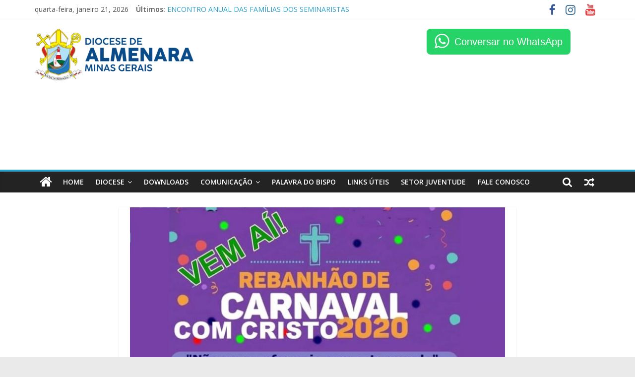

--- FILE ---
content_type: text/html; charset=UTF-8
request_url: http://www.diocesedealmenara.org.br/rcc-realiza-o-rebanhao-de-carnaval/
body_size: 61903
content:
<!DOCTYPE html>
<html lang="pt-BR">
<head>
			<meta charset="UTF-8" />
		<meta name="viewport" content="width=device-width, initial-scale=1">
		<link rel="profile" href="http://gmpg.org/xfn/11" />
		<title>RCC, realiza o Rebanhão de Carnaval &#8211; Diocese de Almenara -MG</title>
<meta name='robots' content='max-image-preview:large' />
<link rel='dns-prefetch' href='//stats.wp.com' />
<link rel='dns-prefetch' href='//fonts.googleapis.com' />
<link rel="alternate" type="application/rss+xml" title="Feed para Diocese de Almenara -MG &raquo;" href="http://www.diocesedealmenara.org.br/feed/" />
<link rel="alternate" type="application/rss+xml" title="Feed de comentários para Diocese de Almenara -MG &raquo;" href="http://www.diocesedealmenara.org.br/comments/feed/" />
<link rel="alternate" type="application/rss+xml" title="Feed de comentários para Diocese de Almenara -MG &raquo; RCC, realiza o Rebanhão de Carnaval" href="http://www.diocesedealmenara.org.br/rcc-realiza-o-rebanhao-de-carnaval/feed/" />
<link rel="alternate" title="oEmbed (JSON)" type="application/json+oembed" href="http://www.diocesedealmenara.org.br/wp-json/oembed/1.0/embed?url=http%3A%2F%2Fwww.diocesedealmenara.org.br%2Frcc-realiza-o-rebanhao-de-carnaval%2F" />
<link rel="alternate" title="oEmbed (XML)" type="text/xml+oembed" href="http://www.diocesedealmenara.org.br/wp-json/oembed/1.0/embed?url=http%3A%2F%2Fwww.diocesedealmenara.org.br%2Frcc-realiza-o-rebanhao-de-carnaval%2F&#038;format=xml" />
<style id='wp-img-auto-sizes-contain-inline-css' type='text/css'>
img:is([sizes=auto i],[sizes^="auto," i]){contain-intrinsic-size:3000px 1500px}
/*# sourceURL=wp-img-auto-sizes-contain-inline-css */
</style>
<link rel='stylesheet' id='sbi_styles-css' href='http://www.diocesedealmenara.org.br/wp-content/plugins/instagram-feed/css/sbi-styles.min.css?ver=6.2.7' type='text/css' media='all' />
<link rel='stylesheet' id='wp-event-manager-frontend-css' href='http://www.diocesedealmenara.org.br/wp-content/plugins/wp-event-manager/assets/css/frontend.min.css?ver=6.9' type='text/css' media='all' />
<link rel='stylesheet' id='wp-event-manager-jquery-ui-daterangepicker-css' href='http://www.diocesedealmenara.org.br/wp-content/plugins/wp-event-manager/assets/js/jquery-ui-daterangepicker/jquery.comiseo.daterangepicker.css?ver=6.9' type='text/css' media='all' />
<link rel='stylesheet' id='wp-event-manager-jquery-ui-daterangepicker-style-css' href='http://www.diocesedealmenara.org.br/wp-content/plugins/wp-event-manager/assets/js/jquery-ui-daterangepicker/styles.css?ver=6.9' type='text/css' media='all' />
<link rel='stylesheet' id='wp-event-manager-jquery-ui-css-css' href='http://www.diocesedealmenara.org.br/wp-content/plugins/wp-event-manager/assets/js/jquery-ui/jquery-ui.css?ver=6.9' type='text/css' media='all' />
<link rel='stylesheet' id='wp-event-manager-grid-style-css' href='http://www.diocesedealmenara.org.br/wp-content/plugins/wp-event-manager/assets/css/wpem-grid.min.css?ver=6.9' type='text/css' media='all' />
<link rel='stylesheet' id='wp-event-manager-font-style-css' href='http://www.diocesedealmenara.org.br/wp-content/plugins/wp-event-manager/assets/fonts/style.css?ver=6.9' type='text/css' media='all' />
<style id='wp-emoji-styles-inline-css' type='text/css'>

	img.wp-smiley, img.emoji {
		display: inline !important;
		border: none !important;
		box-shadow: none !important;
		height: 1em !important;
		width: 1em !important;
		margin: 0 0.07em !important;
		vertical-align: -0.1em !important;
		background: none !important;
		padding: 0 !important;
	}
/*# sourceURL=wp-emoji-styles-inline-css */
</style>
<link rel='stylesheet' id='wp-block-library-css' href='http://www.diocesedealmenara.org.br/wp-includes/css/dist/block-library/style.min.css?ver=6.9' type='text/css' media='all' />
<style id='wp-block-library-inline-css' type='text/css'>
.has-text-align-justify{text-align:justify;}

/*# sourceURL=wp-block-library-inline-css */
</style><style id='global-styles-inline-css' type='text/css'>
:root{--wp--preset--aspect-ratio--square: 1;--wp--preset--aspect-ratio--4-3: 4/3;--wp--preset--aspect-ratio--3-4: 3/4;--wp--preset--aspect-ratio--3-2: 3/2;--wp--preset--aspect-ratio--2-3: 2/3;--wp--preset--aspect-ratio--16-9: 16/9;--wp--preset--aspect-ratio--9-16: 9/16;--wp--preset--color--black: #000000;--wp--preset--color--cyan-bluish-gray: #abb8c3;--wp--preset--color--white: #ffffff;--wp--preset--color--pale-pink: #f78da7;--wp--preset--color--vivid-red: #cf2e2e;--wp--preset--color--luminous-vivid-orange: #ff6900;--wp--preset--color--luminous-vivid-amber: #fcb900;--wp--preset--color--light-green-cyan: #7bdcb5;--wp--preset--color--vivid-green-cyan: #00d084;--wp--preset--color--pale-cyan-blue: #8ed1fc;--wp--preset--color--vivid-cyan-blue: #0693e3;--wp--preset--color--vivid-purple: #9b51e0;--wp--preset--gradient--vivid-cyan-blue-to-vivid-purple: linear-gradient(135deg,rgb(6,147,227) 0%,rgb(155,81,224) 100%);--wp--preset--gradient--light-green-cyan-to-vivid-green-cyan: linear-gradient(135deg,rgb(122,220,180) 0%,rgb(0,208,130) 100%);--wp--preset--gradient--luminous-vivid-amber-to-luminous-vivid-orange: linear-gradient(135deg,rgb(252,185,0) 0%,rgb(255,105,0) 100%);--wp--preset--gradient--luminous-vivid-orange-to-vivid-red: linear-gradient(135deg,rgb(255,105,0) 0%,rgb(207,46,46) 100%);--wp--preset--gradient--very-light-gray-to-cyan-bluish-gray: linear-gradient(135deg,rgb(238,238,238) 0%,rgb(169,184,195) 100%);--wp--preset--gradient--cool-to-warm-spectrum: linear-gradient(135deg,rgb(74,234,220) 0%,rgb(151,120,209) 20%,rgb(207,42,186) 40%,rgb(238,44,130) 60%,rgb(251,105,98) 80%,rgb(254,248,76) 100%);--wp--preset--gradient--blush-light-purple: linear-gradient(135deg,rgb(255,206,236) 0%,rgb(152,150,240) 100%);--wp--preset--gradient--blush-bordeaux: linear-gradient(135deg,rgb(254,205,165) 0%,rgb(254,45,45) 50%,rgb(107,0,62) 100%);--wp--preset--gradient--luminous-dusk: linear-gradient(135deg,rgb(255,203,112) 0%,rgb(199,81,192) 50%,rgb(65,88,208) 100%);--wp--preset--gradient--pale-ocean: linear-gradient(135deg,rgb(255,245,203) 0%,rgb(182,227,212) 50%,rgb(51,167,181) 100%);--wp--preset--gradient--electric-grass: linear-gradient(135deg,rgb(202,248,128) 0%,rgb(113,206,126) 100%);--wp--preset--gradient--midnight: linear-gradient(135deg,rgb(2,3,129) 0%,rgb(40,116,252) 100%);--wp--preset--font-size--small: 13px;--wp--preset--font-size--medium: 20px;--wp--preset--font-size--large: 36px;--wp--preset--font-size--x-large: 42px;--wp--preset--spacing--20: 0.44rem;--wp--preset--spacing--30: 0.67rem;--wp--preset--spacing--40: 1rem;--wp--preset--spacing--50: 1.5rem;--wp--preset--spacing--60: 2.25rem;--wp--preset--spacing--70: 3.38rem;--wp--preset--spacing--80: 5.06rem;--wp--preset--shadow--natural: 6px 6px 9px rgba(0, 0, 0, 0.2);--wp--preset--shadow--deep: 12px 12px 50px rgba(0, 0, 0, 0.4);--wp--preset--shadow--sharp: 6px 6px 0px rgba(0, 0, 0, 0.2);--wp--preset--shadow--outlined: 6px 6px 0px -3px rgb(255, 255, 255), 6px 6px rgb(0, 0, 0);--wp--preset--shadow--crisp: 6px 6px 0px rgb(0, 0, 0);}:where(.is-layout-flex){gap: 0.5em;}:where(.is-layout-grid){gap: 0.5em;}body .is-layout-flex{display: flex;}.is-layout-flex{flex-wrap: wrap;align-items: center;}.is-layout-flex > :is(*, div){margin: 0;}body .is-layout-grid{display: grid;}.is-layout-grid > :is(*, div){margin: 0;}:where(.wp-block-columns.is-layout-flex){gap: 2em;}:where(.wp-block-columns.is-layout-grid){gap: 2em;}:where(.wp-block-post-template.is-layout-flex){gap: 1.25em;}:where(.wp-block-post-template.is-layout-grid){gap: 1.25em;}.has-black-color{color: var(--wp--preset--color--black) !important;}.has-cyan-bluish-gray-color{color: var(--wp--preset--color--cyan-bluish-gray) !important;}.has-white-color{color: var(--wp--preset--color--white) !important;}.has-pale-pink-color{color: var(--wp--preset--color--pale-pink) !important;}.has-vivid-red-color{color: var(--wp--preset--color--vivid-red) !important;}.has-luminous-vivid-orange-color{color: var(--wp--preset--color--luminous-vivid-orange) !important;}.has-luminous-vivid-amber-color{color: var(--wp--preset--color--luminous-vivid-amber) !important;}.has-light-green-cyan-color{color: var(--wp--preset--color--light-green-cyan) !important;}.has-vivid-green-cyan-color{color: var(--wp--preset--color--vivid-green-cyan) !important;}.has-pale-cyan-blue-color{color: var(--wp--preset--color--pale-cyan-blue) !important;}.has-vivid-cyan-blue-color{color: var(--wp--preset--color--vivid-cyan-blue) !important;}.has-vivid-purple-color{color: var(--wp--preset--color--vivid-purple) !important;}.has-black-background-color{background-color: var(--wp--preset--color--black) !important;}.has-cyan-bluish-gray-background-color{background-color: var(--wp--preset--color--cyan-bluish-gray) !important;}.has-white-background-color{background-color: var(--wp--preset--color--white) !important;}.has-pale-pink-background-color{background-color: var(--wp--preset--color--pale-pink) !important;}.has-vivid-red-background-color{background-color: var(--wp--preset--color--vivid-red) !important;}.has-luminous-vivid-orange-background-color{background-color: var(--wp--preset--color--luminous-vivid-orange) !important;}.has-luminous-vivid-amber-background-color{background-color: var(--wp--preset--color--luminous-vivid-amber) !important;}.has-light-green-cyan-background-color{background-color: var(--wp--preset--color--light-green-cyan) !important;}.has-vivid-green-cyan-background-color{background-color: var(--wp--preset--color--vivid-green-cyan) !important;}.has-pale-cyan-blue-background-color{background-color: var(--wp--preset--color--pale-cyan-blue) !important;}.has-vivid-cyan-blue-background-color{background-color: var(--wp--preset--color--vivid-cyan-blue) !important;}.has-vivid-purple-background-color{background-color: var(--wp--preset--color--vivid-purple) !important;}.has-black-border-color{border-color: var(--wp--preset--color--black) !important;}.has-cyan-bluish-gray-border-color{border-color: var(--wp--preset--color--cyan-bluish-gray) !important;}.has-white-border-color{border-color: var(--wp--preset--color--white) !important;}.has-pale-pink-border-color{border-color: var(--wp--preset--color--pale-pink) !important;}.has-vivid-red-border-color{border-color: var(--wp--preset--color--vivid-red) !important;}.has-luminous-vivid-orange-border-color{border-color: var(--wp--preset--color--luminous-vivid-orange) !important;}.has-luminous-vivid-amber-border-color{border-color: var(--wp--preset--color--luminous-vivid-amber) !important;}.has-light-green-cyan-border-color{border-color: var(--wp--preset--color--light-green-cyan) !important;}.has-vivid-green-cyan-border-color{border-color: var(--wp--preset--color--vivid-green-cyan) !important;}.has-pale-cyan-blue-border-color{border-color: var(--wp--preset--color--pale-cyan-blue) !important;}.has-vivid-cyan-blue-border-color{border-color: var(--wp--preset--color--vivid-cyan-blue) !important;}.has-vivid-purple-border-color{border-color: var(--wp--preset--color--vivid-purple) !important;}.has-vivid-cyan-blue-to-vivid-purple-gradient-background{background: var(--wp--preset--gradient--vivid-cyan-blue-to-vivid-purple) !important;}.has-light-green-cyan-to-vivid-green-cyan-gradient-background{background: var(--wp--preset--gradient--light-green-cyan-to-vivid-green-cyan) !important;}.has-luminous-vivid-amber-to-luminous-vivid-orange-gradient-background{background: var(--wp--preset--gradient--luminous-vivid-amber-to-luminous-vivid-orange) !important;}.has-luminous-vivid-orange-to-vivid-red-gradient-background{background: var(--wp--preset--gradient--luminous-vivid-orange-to-vivid-red) !important;}.has-very-light-gray-to-cyan-bluish-gray-gradient-background{background: var(--wp--preset--gradient--very-light-gray-to-cyan-bluish-gray) !important;}.has-cool-to-warm-spectrum-gradient-background{background: var(--wp--preset--gradient--cool-to-warm-spectrum) !important;}.has-blush-light-purple-gradient-background{background: var(--wp--preset--gradient--blush-light-purple) !important;}.has-blush-bordeaux-gradient-background{background: var(--wp--preset--gradient--blush-bordeaux) !important;}.has-luminous-dusk-gradient-background{background: var(--wp--preset--gradient--luminous-dusk) !important;}.has-pale-ocean-gradient-background{background: var(--wp--preset--gradient--pale-ocean) !important;}.has-electric-grass-gradient-background{background: var(--wp--preset--gradient--electric-grass) !important;}.has-midnight-gradient-background{background: var(--wp--preset--gradient--midnight) !important;}.has-small-font-size{font-size: var(--wp--preset--font-size--small) !important;}.has-medium-font-size{font-size: var(--wp--preset--font-size--medium) !important;}.has-large-font-size{font-size: var(--wp--preset--font-size--large) !important;}.has-x-large-font-size{font-size: var(--wp--preset--font-size--x-large) !important;}
/*# sourceURL=global-styles-inline-css */
</style>

<style id='classic-theme-styles-inline-css' type='text/css'>
/*! This file is auto-generated */
.wp-block-button__link{color:#fff;background-color:#32373c;border-radius:9999px;box-shadow:none;text-decoration:none;padding:calc(.667em + 2px) calc(1.333em + 2px);font-size:1.125em}.wp-block-file__button{background:#32373c;color:#fff;text-decoration:none}
/*# sourceURL=/wp-includes/css/classic-themes.min.css */
</style>
<link rel='stylesheet' id='contact-form-7-css' href='http://www.diocesedealmenara.org.br/wp-content/plugins/contact-form-7/includes/css/styles.css?ver=5.7.2' type='text/css' media='all' />
<link rel='stylesheet' id='wp-event-manager-jquery-timepicker-css-css' href='http://www.diocesedealmenara.org.br/wp-content/plugins/wp-event-manager/assets/js/jquery-timepicker/jquery.timepicker.min.css?ver=6.9' type='text/css' media='all' />
<link rel='stylesheet' id='colormag_style-css' href='http://www.diocesedealmenara.org.br/wp-content/themes/colormag/style.css?ver=2.1.0' type='text/css' media='all' />
<link rel='stylesheet' id='colormag-featured-image-popup-css-css' href='http://www.diocesedealmenara.org.br/wp-content/themes/colormag/js/magnific-popup/magnific-popup.min.css?ver=2.1.0' type='text/css' media='all' />
<link rel='stylesheet' id='colormag-fontawesome-css' href='http://www.diocesedealmenara.org.br/wp-content/themes/colormag/fontawesome/css/font-awesome.min.css?ver=2.1.0' type='text/css' media='all' />
<link rel='stylesheet' id='colormag_googlefonts-css' href='//fonts.googleapis.com/css?family=Open+Sans%3A400%2C600&#038;1&#038;display=swap&#038;ver=2.1.0' type='text/css' media='all' />
<link rel='stylesheet' id='__EPYT__style-css' href='http://www.diocesedealmenara.org.br/wp-content/plugins/youtube-embed-plus/styles/ytprefs.min.css?ver=14.2.1' type='text/css' media='all' />
<style id='__EPYT__style-inline-css' type='text/css'>

                .epyt-gallery-thumb {
                        width: 33.333%;
                }
                
/*# sourceURL=__EPYT__style-inline-css */
</style>
<script type="text/javascript" src="http://www.diocesedealmenara.org.br/wp-includes/js/jquery/jquery.min.js?ver=3.7.1" id="jquery-core-js"></script>
<script type="text/javascript" src="http://www.diocesedealmenara.org.br/wp-includes/js/jquery/jquery-migrate.min.js?ver=3.4.1" id="jquery-migrate-js"></script>
<script type="text/javascript" id="__ytprefs__-js-extra">
/* <![CDATA[ */
var _EPYT_ = {"ajaxurl":"http://www.diocesedealmenara.org.br/wp-admin/admin-ajax.php","security":"b6e3b1328a","gallery_scrolloffset":"20","eppathtoscripts":"http://www.diocesedealmenara.org.br/wp-content/plugins/youtube-embed-plus/scripts/","eppath":"http://www.diocesedealmenara.org.br/wp-content/plugins/youtube-embed-plus/","epresponsiveselector":"[\"iframe.__youtube_prefs__\",\"iframe[src*='youtube.com']\",\"iframe[src*='youtube-nocookie.com']\",\"iframe[data-ep-src*='youtube.com']\",\"iframe[data-ep-src*='youtube-nocookie.com']\",\"iframe[data-ep-gallerysrc*='youtube.com']\"]","epdovol":"1","version":"14.2.1","evselector":"iframe.__youtube_prefs__[src], iframe[src*=\"youtube.com/embed/\"], iframe[src*=\"youtube-nocookie.com/embed/\"]","ajax_compat":"","maxres_facade":"eager","ytapi_load":"light","pause_others":"","stopMobileBuffer":"1","facade_mode":"","not_live_on_channel":"","vi_active":"","vi_js_posttypes":[]};
//# sourceURL=__ytprefs__-js-extra
/* ]]> */
</script>
<script type="text/javascript" src="http://www.diocesedealmenara.org.br/wp-content/plugins/youtube-embed-plus/scripts/ytprefs.min.js?ver=14.2.1" id="__ytprefs__-js"></script>
<link rel="https://api.w.org/" href="http://www.diocesedealmenara.org.br/wp-json/" /><link rel="alternate" title="JSON" type="application/json" href="http://www.diocesedealmenara.org.br/wp-json/wp/v2/posts/1344" /><link rel="EditURI" type="application/rsd+xml" title="RSD" href="http://www.diocesedealmenara.org.br/xmlrpc.php?rsd" />
<meta name="generator" content="WordPress 6.9" />
<link rel="canonical" href="http://www.diocesedealmenara.org.br/rcc-realiza-o-rebanhao-de-carnaval/" />
<link rel='shortlink' href='http://www.diocesedealmenara.org.br/?p=1344' />
	<style>img#wpstats{display:none}</style>
		<link rel="pingback" href="http://www.diocesedealmenara.org.br/xmlrpc.php"><meta name="generator" content="Elementor 3.18.3; features: e_dom_optimization, e_optimized_assets_loading, e_optimized_css_loading, additional_custom_breakpoints, block_editor_assets_optimize, e_image_loading_optimization; settings: css_print_method-external, google_font-enabled, font_display-swap">

<link rel="stylesheet" href="http://www.diocesedealmenara.org.br/wp-content/plugins/wassup/css/wassup-widget.css?ver=1.9.4.5" type="text/css" />
<script type="text/javascript">
//<![CDATA[
function wassup_get_screenres(){
	var screen_res = screen.width + " x " + screen.height;
	if(screen_res==" x ") screen_res=window.screen.width+" x "+window.screen.height;
	if(screen_res==" x ") screen_res=screen.availWidth+" x "+screen.availHeight;
	if (screen_res!=" x "){document.cookie = "wassup_screen_res9c01a463f182ac8eb36914a8298cbe0b=" + encodeURIComponent(screen_res)+ "; path=/; domain=" + document.domain;}
}
wassup_get_screenres();
//]]>
</script><link rel="icon" href="http://www.diocesedealmenara.org.br/wp-content/uploads/2019/03/cropped-topdiocesehoriz-32x32.png" sizes="32x32" />
<link rel="icon" href="http://www.diocesedealmenara.org.br/wp-content/uploads/2019/03/cropped-topdiocesehoriz-192x192.png" sizes="192x192" />
<link rel="apple-touch-icon" href="http://www.diocesedealmenara.org.br/wp-content/uploads/2019/03/cropped-topdiocesehoriz-180x180.png" />
<meta name="msapplication-TileImage" content="http://www.diocesedealmenara.org.br/wp-content/uploads/2019/03/cropped-topdiocesehoriz-270x270.png" />
<style id='jetpack-block-send-a-message-inline-css' type='text/css'>
div.wp-block-jetpack-whatsapp-button{display:flex;margin-inline-end:5px}div.wp-block-jetpack-whatsapp-button a.whatsapp-block__button{background:#25d366;background-image:url("data:image/svg+xml;charset=utf-8,%3Csvg xmlns='http://www.w3.org/2000/svg' viewBox='0 0 26 26'%3E%3Cpath fill='%23fff' d='M24 11.69c0 6.458-5.274 11.692-11.782 11.692-2.066 0-4.007-.528-5.695-1.455L0 24l2.127-6.273a11.57 11.57 0 0 1-1.691-6.036C.436 5.234 5.711 0 12.218 0 18.726 0 24 5.234 24 11.69M12.218 1.863c-5.462 0-9.905 4.41-9.905 9.829 0 2.15.7 4.142 1.886 5.763l-1.237 3.65 3.807-1.21a9.9 9.9 0 0 0 5.45 1.626c5.461 0 9.905-4.409 9.905-9.829s-4.444-9.83-9.906-9.83m5.95 12.521c-.073-.119-.265-.19-.554-.334-.289-.143-1.71-.837-1.973-.932-.265-.095-.458-.143-.65.143-.193.287-.746.932-.915 1.123-.169.192-.337.216-.626.073-.288-.143-1.219-.446-2.322-1.422-.858-.76-1.438-1.697-1.607-1.985-.168-.286-.017-.441.127-.584.13-.128.29-.335.433-.502.145-.167.193-.286.289-.478.097-.191.048-.358-.024-.502-.072-.143-.65-1.553-.89-2.127-.241-.574-.482-.478-.65-.478s-.361-.024-.554-.024-.506.072-.77.358c-.265.287-1.01.98-1.01 2.39s1.034 2.773 1.178 2.964c.145.19 1.998 3.179 4.934 4.326s2.936.764 3.466.716c.529-.047 1.708-.693 1.95-1.362.24-.67.24-1.243.168-1.363'/%3E%3C/svg%3E");background-position:16px;background-repeat:no-repeat;background-size:32px 32px;border:none;border-radius:8px;box-sizing:border-box;color:#fff;display:block;font-family:Helvetica Neue,Helvetica,Arial,sans-serif;font-size:20px;font-weight:500;line-height:36px;min-height:50px;padding:8px 16px 8px 56px;text-decoration:none;white-space:nowrap}div.wp-block-jetpack-whatsapp-button.is-color-light a.whatsapp-block__button{background-image:url("data:image/svg+xml;charset=utf-8,%3Csvg xmlns='http://www.w3.org/2000/svg' viewBox='0 0 26 26'%3E%3Cpath fill='%2523465B64' d='M24 11.69c0 6.458-5.274 11.692-11.782 11.692-2.066 0-4.007-.528-5.695-1.455L0 24l2.127-6.273a11.57 11.57 0 0 1-1.691-6.036C.436 5.234 5.711 0 12.218 0 18.726 0 24 5.234 24 11.69M12.218 1.863c-5.462 0-9.905 4.41-9.905 9.829 0 2.15.7 4.142 1.886 5.763l-1.237 3.65 3.807-1.21a9.9 9.9 0 0 0 5.45 1.626c5.461 0 9.905-4.409 9.905-9.829s-4.444-9.83-9.906-9.83m5.95 12.521c-.073-.119-.265-.19-.554-.334-.289-.143-1.71-.837-1.973-.932-.265-.095-.458-.143-.65.143-.193.287-.746.932-.915 1.123-.169.192-.337.216-.626.073-.288-.143-1.219-.446-2.322-1.422-.858-.76-1.438-1.697-1.607-1.985-.168-.286-.017-.441.127-.584.13-.128.29-.335.433-.502.145-.167.193-.286.289-.478.097-.191.048-.358-.024-.502-.072-.143-.65-1.553-.89-2.127-.241-.574-.482-.478-.65-.478s-.361-.024-.554-.024-.506.072-.77.358c-.265.287-1.01.98-1.01 2.39s1.034 2.773 1.178 2.964c.145.19 1.998 3.179 4.934 4.326s2.936.764 3.466.716c.529-.047 1.708-.693 1.95-1.362.24-.67.24-1.243.168-1.363'/%3E%3C/svg%3E");color:#465b64}div.wp-block-jetpack-whatsapp-button.alignleft{float:none;justify-content:flex-start}div.wp-block-jetpack-whatsapp-button.aligncenter{justify-content:center}div.wp-block-jetpack-whatsapp-button.alignright{float:none;justify-content:flex-end}div.wp-block-jetpack-whatsapp-button.has-no-text a.whatsapp-block__button{padding-inline-start:48px}div.wp-block-jetpack-whatsapp-button:hover{opacity:.9}div.wp-block-jetpack-send-a-message>div.wp-block-jetpack-whatsapp-button>a.whatsapp-block__button:focus{background-image:url("data:image/svg+xml;charset=utf-8,%3Csvg xmlns='http://www.w3.org/2000/svg' viewBox='0 0 26 26'%3E%3Cpath fill='%23fff' d='M24 11.69c0 6.458-5.274 11.692-11.782 11.692-2.066 0-4.007-.528-5.695-1.455L0 24l2.127-6.273a11.57 11.57 0 0 1-1.691-6.036C.436 5.234 5.711 0 12.218 0 18.726 0 24 5.234 24 11.69M12.218 1.863c-5.462 0-9.905 4.41-9.905 9.829 0 2.15.7 4.142 1.886 5.763l-1.237 3.65 3.807-1.21a9.9 9.9 0 0 0 5.45 1.626c5.461 0 9.905-4.409 9.905-9.829s-4.444-9.83-9.906-9.83m5.95 12.521c-.073-.119-.265-.19-.554-.334-.289-.143-1.71-.837-1.973-.932-.265-.095-.458-.143-.65.143-.193.287-.746.932-.915 1.123-.169.192-.337.216-.626.073-.288-.143-1.219-.446-2.322-1.422-.858-.76-1.438-1.697-1.607-1.985-.168-.286-.017-.441.127-.584.13-.128.29-.335.433-.502.145-.167.193-.286.289-.478.097-.191.048-.358-.024-.502-.072-.143-.65-1.553-.89-2.127-.241-.574-.482-.478-.65-.478s-.361-.024-.554-.024-.506.072-.77.358c-.265.287-1.01.98-1.01 2.39s1.034 2.773 1.178 2.964c.145.19 1.998 3.179 4.934 4.326s2.936.764 3.466.716c.529-.047 1.708-.693 1.95-1.362.24-.67.24-1.243.168-1.363'/%3E%3C/svg%3E");background-position:16px;background-repeat:no-repeat;background-size:32px 32px}
/*# sourceURL=http://www.diocesedealmenara.org.br/wp-content/plugins/jetpack/_inc/blocks/send-a-message/view.css?minify=false */
</style>
</head>

<body class="wp-singular post-template-default single single-post postid-1344 single-format-standard wp-custom-logo wp-embed-responsive wp-theme-colormag no-sidebar wide better-responsive-menu colormag elementor-default elementor-kit-2923">

		<div id="page" class="hfeed site">
				<a class="skip-link screen-reader-text" href="#main">Pular para o conteúdo</a>
				<header id="masthead" class="site-header clearfix ">
				<div id="header-text-nav-container" class="clearfix">
		
			<div class="news-bar">
				<div class="inner-wrap clearfix">
					
		<div class="date-in-header">
			quarta-feira, janeiro 21, 2026		</div>

		
		<div class="breaking-news">
			<strong class="breaking-news-latest">Últimos:</strong>

			<ul class="newsticker">
									<li>
						<a href="http://www.diocesedealmenara.org.br/encontro-anual-das-familias-dos-seminaristas/" title="ENCONTRO ANUAL DAS FAMÍLIAS DOS SEMINARISTAS">
							ENCONTRO ANUAL DAS FAMÍLIAS DOS SEMINARISTAS						</a>
					</li>
									<li>
						<a href="http://www.diocesedealmenara.org.br/diocese-de-aracuai-acolhe-encontro-de-formacao-da-pastoral-familiar-na-provincia-diamantina/" title="Diocese de Araçuaí acolhe Encontro de Formação da Pastoral Familiar na Província Diamantina">
							Diocese de Araçuaí acolhe Encontro de Formação da Pastoral Familiar na Província Diamantina						</a>
					</li>
									<li>
						<a href="http://www.diocesedealmenara.org.br/cenaculodiocesano/" title="28° Edição do Cenáculo Diocesano da Renovação Carismática Católica.">
							28° Edição do Cenáculo Diocesano da Renovação Carismática Católica.						</a>
					</li>
									<li>
						<a href="http://www.diocesedealmenara.org.br/nova-coordenacao-eleita-na-assembleia-da-pastoral-da-sobriedade-do-regional-leste-2-para-o-bienio-2025-2026/" title="Nova Coordenação Eleita na Assembleia da Pastoral da Sobriedade do Regional Leste 2 para o Biênio 2025-2026">
							Nova Coordenação Eleita na Assembleia da Pastoral da Sobriedade do Regional Leste 2 para o Biênio 2025-2026						</a>
					</li>
									<li>
						<a href="http://www.diocesedealmenara.org.br/encontro-crb-nucleo-almenara/" title="Encontro CRB &#8211; Núcleo Almenara">
							Encontro CRB &#8211; Núcleo Almenara						</a>
					</li>
							</ul>
		</div>

		
		<div class="social-links clearfix">
			<ul>
				<li><a href="http://facebook.com/diocesedealmenara" target="_blank"><i class="fa fa-facebook"></i></a></li><li><a href="https://www.instagram.com/diocesealmenara/" target="_blank"><i class="fa fa-instagram"></i></a></li><li><a href="https://www.youtube.com/channel/UC3jWFCBcPFKJ3ywxha5D7Ew" target="_blank"><i class="fa fa-youtube"></i></a></li>			</ul>
		</div><!-- .social-links -->
						</div>
			</div>

			
		<div class="inner-wrap">
			<div id="header-text-nav-wrap" class="clearfix">

				<div id="header-left-section">
											<div id="header-logo-image">
							<a href="http://www.diocesedealmenara.org.br/" class="custom-logo-link" rel="home"><img width="320" height="104" src="http://www.diocesedealmenara.org.br/wp-content/uploads/2022/12/cropped-Lolo-Colorida-e1672276969533.png" class="custom-logo" alt="Diocese de Almenara -MG" decoding="async" srcset="http://www.diocesedealmenara.org.br/wp-content/uploads/2022/12/cropped-Lolo-Colorida-e1672276969533.png 320w, http://www.diocesedealmenara.org.br/wp-content/uploads/2022/12/cropped-Lolo-Colorida-e1672276969533-300x98.png 300w" sizes="(max-width: 320px) 100vw, 320px" /></a>						</div><!-- #header-logo-image -->
						
					<div id="header-text" class="screen-reader-text">
													<h3 id="site-title">
								<a href="http://www.diocesedealmenara.org.br/" title="Diocese de Almenara -MG" rel="home">Diocese de Almenara -MG</a>
							</h3>
						
													<p id="site-description">
								Por uma Igreja Sinodal: comunhão, participação, missão							</p><!-- #site-description -->
											</div><!-- #header-text -->
				</div><!-- #header-left-section -->

				<div id="header-right-section">
											<div id="header-right-sidebar" class="clearfix">
							<aside id="text-21" class="widget widget_text clearfix">			<div class="textwidget"></div>
		</aside><aside id="block-36" class="widget widget_block clearfix">
<div class="wp-block-jetpack-send-a-message">
<div class="wp-block-jetpack-whatsapp-button is-color-dark"><a class="whatsapp-block__button" href="https://api.whatsapp.com/send?phone=5533988400051&amp;text=Oi%2C%20encontrei%20suas%20informa%C3%A7%C3%B5es%20do%20WhatsApp%20no%20seu%20site." style="background-color:#25D366;color:#fff" target="_self" rel="noopener noreferrer">Conversar no WhatsApp</a></div>
</div>
</aside><aside id="custom_html-3" class="widget_text widget widget_custom_html clearfix"><div class="textwidget custom-html-widget"><iframe src="https://www.google.com/maps/embed?pb=!1m18!1m12!1m3!1d3831.7363307418373!2d-40.69828268513999!3d-16.182541988811025!2m3!1f0!2f0!3f0!3m2!1i1024!2i768!4f13.1!3m3!1m2!1s0x7497998ad109585%3A0x289861d20d7440e4!2sR.+Ara%C3%A7ua%C3%AD%2C+140+-+Almenara%2C+MG%2C+39900-000!5e0!3m2!1spt-BR!2sbr!4v1548077885954" width="350" height="200" frameborder="0" style="border:0" allowfullscreen></iframe></div></aside>						</div>
										</div><!-- #header-right-section -->

			</div><!-- #header-text-nav-wrap -->
		</div><!-- .inner-wrap -->

		
		<nav id="site-navigation" class="main-navigation clearfix" role="navigation">
			<div class="inner-wrap clearfix">
				
					<div class="home-icon">
						<a href="http://www.diocesedealmenara.org.br/"
						   title="Diocese de Almenara -MG"
						>
							<i class="fa fa-home"></i>
						</a>
					</div>
				
									<div class="search-random-icons-container">
						
		<div class="random-post">
							<a href="http://www.diocesedealmenara.org.br/paroquia-de-santo-antonio-do-jacinto-celebra-1-eucaristia-de-20-jovens-e-adultos/" title="Ver um artigo aleatório">
					<i class="fa fa-random"></i>
				</a>
					</div>

									<div class="top-search-wrap">
								<i class="fa fa-search search-top"></i>
								<div class="search-form-top">
									
<form action="http://www.diocesedealmenara.org.br/" class="search-form searchform clearfix" method="get" role="search">

	<div class="search-wrap">
		<input type="search"
		       class="s field"
		       name="s"
		       value=""
		       placeholder="Pesquisar"
		/>

		<button class="search-icon" type="submit"></button>
	</div>

</form><!-- .searchform -->
								</div>
							</div>
											</div>
				
				<p class="menu-toggle"></p>
				<div class="menu-primary-container"><ul id="menu-menu-principal" class="menu"><li id="menu-item-34" class="menu-item menu-item-type-custom menu-item-object-custom menu-item-home menu-item-34"><a href="http://www.diocesedealmenara.org.br">HOME</a></li>
<li id="menu-item-38" class="menu-item menu-item-type-post_type menu-item-object-page menu-item-has-children menu-item-38"><a target="_blank" href="http://www.diocesedealmenara.org.br/diocese/" title="JUBILEU 40 ANOS">Diocese</a>
<ul class="sub-menu">
	<li id="menu-item-69" class="menu-item menu-item-type-post_type menu-item-object-page menu-item-69"><a href="http://www.diocesedealmenara.org.br/historia/">História</a></li>
	<li id="menu-item-219" class="menu-item menu-item-type-post_type menu-item-object-page menu-item-219"><a href="http://www.diocesedealmenara.org.br/padroeiro/">Padroeiro</a></li>
	<li id="menu-item-218" class="menu-item menu-item-type-post_type menu-item-object-page menu-item-218"><a href="http://www.diocesedealmenara.org.br/foranias/">Foranias</a></li>
	<li id="menu-item-221" class="menu-item menu-item-type-post_type menu-item-object-page menu-item-221"><a href="http://www.diocesedealmenara.org.br/paroquias/">Paróquias</a></li>
	<li id="menu-item-350" class="menu-item menu-item-type-post_type menu-item-object-page menu-item-350"><a href="http://www.diocesedealmenara.org.br/pastorais/">Pastorais</a></li>
	<li id="menu-item-63" class="menu-item menu-item-type-post_type menu-item-object-page menu-item-63"><a href="http://www.diocesedealmenara.org.br/seminarios/">Seminário Maior São João Batista</a></li>
	<li id="menu-item-300" class="menu-item menu-item-type-post_type menu-item-object-page menu-item-300"><a href="http://www.diocesedealmenara.org.br/vida-consagrada/">Religiosos e Religiosas</a></li>
	<li id="menu-item-215" class="menu-item menu-item-type-post_type menu-item-object-page menu-item-215"><a href="http://www.diocesedealmenara.org.br/centro-diocesano-pe-luis-sandrini/">Centro Diocesano Pe. Luis Sandrini</a></li>
	<li id="menu-item-64" class="menu-item menu-item-type-post_type menu-item-object-page menu-item-64"><a href="http://www.diocesedealmenara.org.br/curia-diocesana/">Cúria Diocesana</a></li>
	<li id="menu-item-65" class="menu-item menu-item-type-post_type menu-item-object-page menu-item-65"><a href="http://www.diocesedealmenara.org.br/palavra-do-pastor/bispos/">Bispos</a></li>
	<li id="menu-item-256" class="menu-item menu-item-type-post_type menu-item-object-page menu-item-256"><a href="http://www.diocesedealmenara.org.br/clero-diocesano/">Clero Diocesano</a></li>
</ul>
</li>
<li id="menu-item-50" class="menu-item menu-item-type-post_type menu-item-object-page menu-item-50"><a href="http://www.diocesedealmenara.org.br/evangelizacao/">Downloads</a></li>
<li id="menu-item-53" class="menu-item menu-item-type-post_type menu-item-object-page menu-item-has-children menu-item-53"><a href="http://www.diocesedealmenara.org.br/comunicacao/">Comunicação</a>
<ul class="sub-menu">
	<li id="menu-item-135" class="menu-item menu-item-type-custom menu-item-object-custom menu-item-135"><a target="_blank" href="https://www.youtube.com/channel/UC3jWFCBcPFKJ3ywxha5D7Ew">PASCOM webTV</a></li>
	<li id="menu-item-1617" class="menu-item menu-item-type-custom menu-item-object-custom menu-item-1617"><a href="https://form.jotform.com/201603521717648">Envie sua notícia</a></li>
	<li id="menu-item-101" class="menu-item menu-item-type-custom menu-item-object-custom menu-item-101"><a href="http://www.radios.com.br/play/29063">Rádio Santa Cruz</a></li>
	<li id="menu-item-2869" class="menu-item menu-item-type-post_type menu-item-object-page menu-item-2869"><a href="http://www.diocesedealmenara.org.br/videos-2/">Vídeos</a></li>
</ul>
</li>
<li id="menu-item-62" class="menu-item menu-item-type-post_type menu-item-object-page menu-item-62"><a href="http://www.diocesedealmenara.org.br/palavra-do-pastor/">Palavra do Bispo</a></li>
<li id="menu-item-56" class="menu-item menu-item-type-post_type menu-item-object-page menu-item-56"><a href="http://www.diocesedealmenara.org.br/links-uteis/">LINKS ÚTEIS</a></li>
<li id="menu-item-78" class="menu-item menu-item-type-post_type menu-item-object-page menu-item-78"><a href="http://www.diocesedealmenara.org.br/calendario-diocesano/">Setor Juventude</a></li>
<li id="menu-item-59" class="menu-item menu-item-type-post_type menu-item-object-page menu-item-59"><a href="http://www.diocesedealmenara.org.br/contato/">FALE CONOSCO</a></li>
</ul></div>
			</div>
		</nav>

				</div><!-- #header-text-nav-container -->
				</header><!-- #masthead -->
				<div id="main" class="clearfix">
				<div class="inner-wrap clearfix">
		
	<div id="primary">
		<div id="content" class="clearfix">

			
<article id="post-1344" class="post-1344 post type-post status-publish format-standard has-post-thumbnail hentry category-acontece-nas-paroquias tag-rcc tag-rebanhao-de-carnaval">
	
				<div class="featured-image">
									<a href="http://www.diocesedealmenara.org.br/wp-content/uploads/2020/02/Rebanhãobanner-1.jpg" class="image-popup"><img fetchpriority="high" width="756" height="445" src="http://www.diocesedealmenara.org.br/wp-content/uploads/2020/02/Rebanhãobanner-1.jpg" class="attachment-colormag-featured-image size-colormag-featured-image wp-post-image" alt="" decoding="async" srcset="http://www.diocesedealmenara.org.br/wp-content/uploads/2020/02/Rebanhãobanner-1.jpg 926w, http://www.diocesedealmenara.org.br/wp-content/uploads/2020/02/Rebanhãobanner-1-300x177.jpg 300w, http://www.diocesedealmenara.org.br/wp-content/uploads/2020/02/Rebanhãobanner-1-768x452.jpg 768w" sizes="(max-width: 756px) 100vw, 756px" /></a>
								</div>
			
	<div class="article-content clearfix">

		<div class="above-entry-meta"><span class="cat-links"><a href="http://www.diocesedealmenara.org.br/category/acontece-nas-paroquias/"  rel="category tag">Acontece nas Paróquias</a>&nbsp;</span></div>
		<header class="entry-header">
			<h1 class="entry-title">
				RCC, realiza o Rebanhão de Carnaval			</h1>
		</header>

		<div class="below-entry-meta">
			<span class="posted-on"><a href="http://www.diocesedealmenara.org.br/rcc-realiza-o-rebanhao-de-carnaval/" title="09:07" rel="bookmark"><i class="fa fa-calendar-o"></i> <time class="entry-date published" datetime="2020-02-19T09:07:40-03:00">19 de fevereiro de 2020</time><time class="updated" datetime="2020-02-24T10:00:13-03:00">24 de fevereiro de 2020</time></a></span>
			<span class="byline">
				<span class="author vcard">
					<i class="fa fa-user"></i>
					<a class="url fn n"
					   href="http://www.diocesedealmenara.org.br/author/diocesedealmenara/"
					   title="diocesedealmenara"
					>
						diocesedealmenara					</a>
				</span>
			</span>

							<span class="comments">
						<a href="http://www.diocesedealmenara.org.br/rcc-realiza-o-rebanhao-de-carnaval/#respond"><i class="fa fa-comment"></i> 0 comentários</a>					</span>
				<span class="tag-links"><i class="fa fa-tags"></i><a href="http://www.diocesedealmenara.org.br/tag/rcc/" rel="tag">rcc</a>, <a href="http://www.diocesedealmenara.org.br/tag/rebanhao-de-carnaval/" rel="tag">Rebanhão de carnaval</a></span></div>
		<div class="entry-content clearfix">
			<p>A Renovação Carismática Católica da Diocese, realiza nos dia 22 e 23 de fevereiro o &#8220;Rebenhão de carnaval&#8221;. A programação terá: animação, adoração, pregações e a Santa Missa. O evento será no Centro Pastoral da Comunidade  Santo Antônio &#8211; Almenara &#8211; MG. (Entrada</p>
<p><img decoding="async" class="alignleft size-medium wp-image-1349" src="http://www.diocesedealmenara.org.br/wp-content/uploads/2020/02/Rebanhãobanner-1-300x177.jpg" alt="" width="300" height="177" srcset="http://www.diocesedealmenara.org.br/wp-content/uploads/2020/02/Rebanhãobanner-1-300x177.jpg 300w, http://www.diocesedealmenara.org.br/wp-content/uploads/2020/02/Rebanhãobanner-1-768x452.jpg 768w, http://www.diocesedealmenara.org.br/wp-content/uploads/2020/02/Rebanhãobanner-1.jpg 926w" sizes="(max-width: 300px) 100vw, 300px" /></p>
<p><img loading="lazy" decoding="async" class="alignleft size-medium wp-image-1348" src="http://www.diocesedealmenara.org.br/wp-content/uploads/2020/02/Rebanhão-214x300.jpeg" alt="" width="214" height="300" srcset="http://www.diocesedealmenara.org.br/wp-content/uploads/2020/02/Rebanhão-214x300.jpeg 214w, http://www.diocesedealmenara.org.br/wp-content/uploads/2020/02/Rebanhão.jpeg 719w" sizes="(max-width: 214px) 100vw, 214px" /></p>
		</div>

	</div>

	</article>

		</div><!-- #content -->

		
		<ul class="default-wp-page clearfix">
			<li class="previous"><a href="http://www.diocesedealmenara.org.br/paroquia-de-jordania-realiza-encontro-de-espiritualidade-e-relacoes-interpessoais/" rel="prev"><span class="meta-nav">&larr;</span> Paróquia de Jordânia realiza encontro de espiritualidade e relações interpessoais</a></li>
			<li class="next"><a href="http://www.diocesedealmenara.org.br/cantos-da-quaresma-sugestoes/" rel="next">Cantos da Quaresma &#8211; sugestões <span class="meta-nav">&rarr;</span></a></li>
		</ul>

		
	<div class="related-posts-wrapper">

		<h4 class="related-posts-main-title">
			<i class="fa fa-thumbs-up"></i><span>Você pode gostar também</span>
		</h4>

		<div class="related-posts clearfix">

							<div class="single-related-posts">

											<div class="related-posts-thumbnail">
							<a href="http://www.diocesedealmenara.org.br/rcc-realiza-o-cenaculo-diocesano-em-almenara/" title="RCC realiza o Cenáculo Diocesano em Almenara">
								<img width="390" height="205" src="http://www.diocesedealmenara.org.br/wp-content/uploads/2022/11/cenaculo2022-390x205.jpg" class="attachment-colormag-featured-post-medium size-colormag-featured-post-medium wp-post-image" alt="" decoding="async" />							</a>
						</div>
					
					<div class="article-content">
						<h3 class="entry-title">
							<a href="http://www.diocesedealmenara.org.br/rcc-realiza-o-cenaculo-diocesano-em-almenara/" rel="bookmark" title="RCC realiza o Cenáculo Diocesano em Almenara">
								RCC realiza o Cenáculo Diocesano em Almenara							</a>
						</h3><!--/.post-title-->

						<div class="below-entry-meta">
			<span class="posted-on"><a href="http://www.diocesedealmenara.org.br/rcc-realiza-o-cenaculo-diocesano-em-almenara/" title="07:41" rel="bookmark"><i class="fa fa-calendar-o"></i> <time class="entry-date published updated" datetime="2022-11-27T07:41:16-03:00">27 de novembro de 2022</time></a></span>
			<span class="byline">
				<span class="author vcard">
					<i class="fa fa-user"></i>
					<a class="url fn n"
					   href="http://www.diocesedealmenara.org.br/author/pascom/"
					   title="Pascom"
					>
						Pascom					</a>
				</span>
			</span>

			</div>					</div>

				</div><!--/.related-->
							<div class="single-related-posts">

											<div class="related-posts-thumbnail">
							<a href="http://www.diocesedealmenara.org.br/rcc-promove-o-cenaculo-diocesano/" title="RCC promove o Cenáculo Diocesano">
								<img width="390" height="205" src="http://www.diocesedealmenara.org.br/wp-content/uploads/2023/07/bd49e1390c7b41d696ca5b390e8390b8-390x205.jpg" class="attachment-colormag-featured-post-medium size-colormag-featured-post-medium wp-post-image" alt="" decoding="async" />							</a>
						</div>
					
					<div class="article-content">
						<h3 class="entry-title">
							<a href="http://www.diocesedealmenara.org.br/rcc-promove-o-cenaculo-diocesano/" rel="bookmark" title="RCC promove o Cenáculo Diocesano">
								RCC promove o Cenáculo Diocesano							</a>
						</h3><!--/.post-title-->

						<div class="below-entry-meta">
			<span class="posted-on"><a href="http://www.diocesedealmenara.org.br/rcc-promove-o-cenaculo-diocesano/" title="20:47" rel="bookmark"><i class="fa fa-calendar-o"></i> <time class="entry-date published" datetime="2023-07-21T20:47:21-03:00">21 de julho de 2023</time><time class="updated" datetime="2023-07-21T20:54:23-03:00">21 de julho de 2023</time></a></span>
			<span class="byline">
				<span class="author vcard">
					<i class="fa fa-user"></i>
					<a class="url fn n"
					   href="http://www.diocesedealmenara.org.br/author/pascom/"
					   title="Pascom"
					>
						Pascom					</a>
				</span>
			</span>

			</div>					</div>

				</div><!--/.related-->
							<div class="single-related-posts">

											<div class="related-posts-thumbnail">
							<a href="http://www.diocesedealmenara.org.br/renovacao-carismatica-realiza-cnaculo-diocesano-on-line-e-presencial/" title="Renovação Carismática realiza Cnáculo Diocesano on-line e presencial">
								<img width="390" height="205" src="http://www.diocesedealmenara.org.br/wp-content/uploads/2021/11/CENACULO2021-390x205.jpg" class="attachment-colormag-featured-post-medium size-colormag-featured-post-medium wp-post-image" alt="" decoding="async" />							</a>
						</div>
					
					<div class="article-content">
						<h3 class="entry-title">
							<a href="http://www.diocesedealmenara.org.br/renovacao-carismatica-realiza-cnaculo-diocesano-on-line-e-presencial/" rel="bookmark" title="Renovação Carismática realiza Cnáculo Diocesano on-line e presencial">
								Renovação Carismática realiza Cnáculo Diocesano on-line e presencial							</a>
						</h3><!--/.post-title-->

						<div class="below-entry-meta">
			<span class="posted-on"><a href="http://www.diocesedealmenara.org.br/renovacao-carismatica-realiza-cnaculo-diocesano-on-line-e-presencial/" title="08:54" rel="bookmark"><i class="fa fa-calendar-o"></i> <time class="entry-date published" datetime="2021-11-10T08:54:40-03:00">10 de novembro de 2021</time><time class="updated" datetime="2021-12-26T10:31:48-03:00">26 de dezembro de 2021</time></a></span>
			<span class="byline">
				<span class="author vcard">
					<i class="fa fa-user"></i>
					<a class="url fn n"
					   href="http://www.diocesedealmenara.org.br/author/diocesedealmenara/"
					   title="diocesedealmenara"
					>
						diocesedealmenara					</a>
				</span>
			</span>

			</div>					</div>

				</div><!--/.related-->
			
		</div><!--/.post-related-->

	</div>

	
<div id="comments" class="comments-area">

	
		<div id="respond" class="comment-respond">
		<h3 id="reply-title" class="comment-reply-title">Deixe um comentário <small><a rel="nofollow" id="cancel-comment-reply-link" href="/rcc-realiza-o-rebanhao-de-carnaval/#respond" style="display:none;">Cancelar resposta</a></small></h3><p class="must-log-in">Você precisa fazer o <a href="http://www.diocesedealmenara.org.br/wp-login.php?redirect_to=http%3A%2F%2Fwww.diocesedealmenara.org.br%2Frcc-realiza-o-rebanhao-de-carnaval%2F">login</a> para publicar um comentário.</p>	</div><!-- #respond -->
	
</div><!-- #comments -->

	</div><!-- #primary -->

		</div><!-- .inner-wrap -->
				</div><!-- #main -->
				<footer id="colophon" class="clearfix colormag-footer--classic">
		
<div class="footer-widgets-wrapper">
	<div class="inner-wrap">
		<div class="footer-widgets-area clearfix">
			<div class="tg-footer-main-widget">
				<div class="tg-first-footer-widget">
					<aside id="block-25" class="widget widget_block clearfix"><p><iframe title="CELEBRAÇÃO EUCARÍSTICA COM RITO DE ORDENAÇÃO EPISCOPAL" width="800" height="450" src="https://www.youtube.com/embed/TTurXMVhkbQ?feature=oembed" frameborder="0" allow="accelerometer; autoplay; clipboard-write; encrypted-media; gyroscope; picture-in-picture; web-share" allowfullscreen></iframe></p>
</aside><aside id="block-15" class="widget widget_block clearfix"></aside>				</div>
			</div>

			<div class="tg-footer-other-widgets">
				<div class="tg-second-footer-widget">
					<aside id="text-14" class="widget widget_text clearfix"><h3 class="widget-title"><span>Links Rápidos</span></h3>			<div class="textwidget"><p><strong><a href="http://www.diocesedealmenara.org.br/clero-diocesano/">Clero Diocesano</a><br />
<a href="http://www.diocesedealmenara.org.br/paroquias/">Paróquias</a><br />
Calendário Diocesano<br />
<a href="http://www.diocesedealmenara.org.br/contato/">Fale Conosco</a><br />
<a href="http://www.diocesedealmenara.org.br/politica-de-privacidade/">Política de Privacidade</a></strong></p>
</div>
		</aside><aside id="meta-9" class="widget widget_meta clearfix"><h3 class="widget-title"><span>Meta</span></h3>
		<ul>
						<li><a href="http://www.diocesedealmenara.org.br/wp-login.php">Acessar</a></li>
			<li><a href="http://www.diocesedealmenara.org.br/feed/">Feed de posts</a></li>
			<li><a href="http://www.diocesedealmenara.org.br/comments/feed/">Feed de comentários</a></li>

			<li><a href="https://br.wordpress.org/">WordPress.org</a></li>
		</ul>

		</aside>				</div>
				<div class="tg-third-footer-widget">
					<aside id="text-18" class="widget widget_text clearfix"><h3 class="widget-title"><span>Endereço</span></h3>			<div class="textwidget"><p><strong>Praça João Pessoa, 187 Centro Almenara – MG CEP: 39900-000 </strong></p>
<p><strong>Tel.: (33)3721-1517 ou 98840-0051</strong></p>
<p><strong>E-mail: diocesedealmenara@gmail.com</strong></p>
</div>
		</aside>				</div>
				<div class="tg-fourth-footer-widget">
					<aside id="instagram-feed-widget-10" class="widget widget_instagram-feed-widget clearfix"><h3 class="widget-title"><span>Instagram</span></h3>@diocesealmenara</aside><aside id="block-18" class="widget widget_block widget_media_image clearfix"></aside><aside id="block-32" class="widget widget_block clearfix"></aside>				</div>
			</div>
		</div>
	</div>
</div>
		<div class="footer-socket-wrapper clearfix">
			<div class="inner-wrap">
				<div class="footer-socket-area">
		
		<div class="footer-socket-right-section">
			
		<div class="social-links clearfix">
			<ul>
				<li><a href="http://facebook.com/diocesedealmenara" target="_blank"><i class="fa fa-facebook"></i></a></li><li><a href="https://www.instagram.com/diocesealmenara/" target="_blank"><i class="fa fa-instagram"></i></a></li><li><a href="https://www.youtube.com/channel/UC3jWFCBcPFKJ3ywxha5D7Ew" target="_blank"><i class="fa fa-youtube"></i></a></li>			</ul>
		</div><!-- .social-links -->
				</div>

				<div class="footer-socket-left-section">
			<div class="copyright">Copyright &copy; 2026 <a href="http://www.diocesedealmenara.org.br/" title="Diocese de Almenara -MG" ><span>Diocese de Almenara -MG</span></a>. Todos os direitos reservados.<br>Tema: <a href="https://themegrill.com/themes/colormag" target="_blank" title="ColorMag" rel="nofollow"><span>ColorMag</span></a> por ThemeGrill. Powered by <a href="https://wordpress.org" target="_blank" title="WordPress" rel="nofollow"><span>WordPress</span></a>.</div>		</div>
				</div><!-- .footer-socket-area -->
					</div><!-- .inner-wrap -->
		</div><!-- .footer-socket-wrapper -->
				</footer><!-- #colophon -->
				<a href="#masthead" id="scroll-up"><i class="fa fa-chevron-up"></i></a>
				</div><!-- #page -->
		<script type="speculationrules">
{"prefetch":[{"source":"document","where":{"and":[{"href_matches":"/*"},{"not":{"href_matches":["/wp-*.php","/wp-admin/*","/wp-content/uploads/*","/wp-content/*","/wp-content/plugins/*","/wp-content/themes/colormag/*","/*\\?(.+)"]}},{"not":{"selector_matches":"a[rel~=\"nofollow\"]"}},{"not":{"selector_matches":".no-prefetch, .no-prefetch a"}}]},"eagerness":"conservative"}]}
</script>
<!-- Instagram Feed JS -->
<script type="text/javascript">
var sbiajaxurl = "http://www.diocesedealmenara.org.br/wp-admin/admin-ajax.php";
</script>

<!-- <p class="small"> WassUp 1.9.4.5 timestamp: 2026-01-22 01:14:33AM UTC (10:14PM)<br />
Se a data acima não for a atual, esta página é de arquivo.</p> -->
<script type="text/javascript" src="http://www.diocesedealmenara.org.br/wp-content/plugins/wp-event-manager/assets/js/common.min.js?ver=3.1.41" id="wp-event-manager-common-js"></script>
<script type="text/javascript" src="http://www.diocesedealmenara.org.br/wp-includes/js/jquery/ui/core.min.js?ver=1.13.3" id="jquery-ui-core-js"></script>
<script type="text/javascript" src="http://www.diocesedealmenara.org.br/wp-includes/js/jquery/ui/controlgroup.min.js?ver=1.13.3" id="jquery-ui-controlgroup-js"></script>
<script type="text/javascript" src="http://www.diocesedealmenara.org.br/wp-includes/js/jquery/ui/checkboxradio.min.js?ver=1.13.3" id="jquery-ui-checkboxradio-js"></script>
<script type="text/javascript" src="http://www.diocesedealmenara.org.br/wp-includes/js/jquery/ui/button.min.js?ver=1.13.3" id="jquery-ui-button-js"></script>
<script type="text/javascript" src="http://www.diocesedealmenara.org.br/wp-includes/js/jquery/ui/datepicker.min.js?ver=1.13.3" id="jquery-ui-datepicker-js"></script>
<script type="text/javascript" id="jquery-ui-datepicker-js-after">
/* <![CDATA[ */
jQuery(function(jQuery){jQuery.datepicker.setDefaults({"closeText":"Fechar","currentText":"Hoje","monthNames":["janeiro","fevereiro","mar\u00e7o","abril","maio","junho","julho","agosto","setembro","outubro","novembro","dezembro"],"monthNamesShort":["jan","fev","mar","abr","maio","jun","jul","ago","set","out","nov","dez"],"nextText":"Seguinte","prevText":"Anterior","dayNames":["domingo","segunda-feira","ter\u00e7a-feira","quarta-feira","quinta-feira","sexta-feira","s\u00e1bado"],"dayNamesShort":["dom","seg","ter","qua","qui","sex","s\u00e1b"],"dayNamesMin":["D","S","T","Q","Q","S","S"],"dateFormat":"d \\dd\\e MM \\dd\\e yy","firstDay":0,"isRTL":false});});
//# sourceURL=jquery-ui-datepicker-js-after
/* ]]> */
</script>
<script type="text/javascript" src="http://www.diocesedealmenara.org.br/wp-includes/js/jquery/ui/menu.min.js?ver=1.13.3" id="jquery-ui-menu-js"></script>
<script type="text/javascript" src="http://www.diocesedealmenara.org.br/wp-includes/js/dist/vendor/moment.min.js?ver=2.30.1" id="moment-js"></script>
<script type="text/javascript" id="moment-js-after">
/* <![CDATA[ */
moment.updateLocale( 'pt_BR', {"months":["janeiro","fevereiro","mar\u00e7o","abril","maio","junho","julho","agosto","setembro","outubro","novembro","dezembro"],"monthsShort":["jan","fev","mar","abr","maio","jun","jul","ago","set","out","nov","dez"],"weekdays":["domingo","segunda-feira","ter\u00e7a-feira","quarta-feira","quinta-feira","sexta-feira","s\u00e1bado"],"weekdaysShort":["dom","seg","ter","qua","qui","sex","s\u00e1b"],"week":{"dow":0},"longDateFormat":{"LT":"H:i","LTS":null,"L":null,"LL":"j \\d\\e F \\d\\e Y","LLL":"j \\d\\e F \\d\\e Y, H:i","LLLL":null}} );
//# sourceURL=moment-js-after
/* ]]> */
</script>
<script type="text/javascript" src="http://www.diocesedealmenara.org.br/wp-content/plugins/wp-event-manager/assets/js/jquery-ui-daterangepicker/jquery.comiseo.daterangepicker.js?ver=3.1.41" id="wp-event-manager-jquery-ui-daterangepicker-js"></script>
<script type="text/javascript" id="wp-event-manager-content-event-listing-js-extra">
/* <![CDATA[ */
var event_manager_content_event_listing = {"i18n_initialText":"Select date range","i18n_applyButtonText":"Apply","i18n_clearButtonText":"Clear","i18n_cancelButtonText":"Cancelar","i18n_today":"Hoje","i18n_tomorrow":"Amanh\u00e3","i18n_thisWeek":"Esta semana","i18n_nextWeek":"Pr\u00f3xima semana","i18n_thisMonth":"Este m\u00eas","i18n_nextMonth":"Pr\u00f3ximo m\u00eas","i18n_thisYear":"Este ano","i18n_nextYear":"Pr\u00f3ximo m\u00eas"};
var event_manager_content_event_listing = {"i18n_datepicker_format":"yy-mm-dd","i18n_initialText":"Select Date Range","i18n_applyButtonText":"Apply","i18n_clearButtonText":"Clear","i18n_cancelButtonText":"Cancelar","i18n_monthNames":["janeiro","fevereiro","mar\u00e7o","abril","maio","junho","julho","agosto","setembro","outubro","novembro","dezembro"],"i18n_today":"Hoje","i18n_tomorrow":"Amanh\u00e3","i18n_thisWeek":"Esta semana","i18n_nextWeek":"Pr\u00f3xima semana","i18n_thisMonth":"Este m\u00eas","i18n_nextMonth":"Pr\u00f3ximo m\u00eas","i18n_thisYear":"Este ano","i18n_nextYear":"Pr\u00f3ximo ano"};
//# sourceURL=wp-event-manager-content-event-listing-js-extra
/* ]]> */
</script>
<script type="text/javascript" src="http://www.diocesedealmenara.org.br/wp-content/plugins/wp-event-manager/assets/js/content-event-listing.min.js?ver=3.1.41" id="wp-event-manager-content-event-listing-js"></script>
<script type="text/javascript" src="http://www.diocesedealmenara.org.br/wp-content/plugins/wp-event-manager/assets/js/jquery-deserialize/jquery.deserialize.js?ver=1.2.1" id="jquery-deserialize-js"></script>
<script type="text/javascript" id="wp-event-manager-ajax-filters-js-extra">
/* <![CDATA[ */
var event_manager_ajax_filters = {"ajax_url":"http://www.diocesedealmenara.org.br/em-ajax/get_listings/","is_rtl":"0","lang":null};
var event_manager_ajax_filters = {"ajax_url":"/em-ajax/%%endpoint%%/","is_rtl":"0","lang":null};
//# sourceURL=wp-event-manager-ajax-filters-js-extra
/* ]]> */
</script>
<script type="text/javascript" src="http://www.diocesedealmenara.org.br/wp-content/plugins/wp-event-manager/assets/js/event-ajax-filters.min.js?ver=3.1.41" id="wp-event-manager-ajax-filters-js"></script>
<script type="text/javascript" src="http://www.diocesedealmenara.org.br/wp-content/plugins/contact-form-7/includes/swv/js/index.js?ver=5.7.2" id="swv-js"></script>
<script type="text/javascript" id="contact-form-7-js-extra">
/* <![CDATA[ */
var wpcf7 = {"api":{"root":"http://www.diocesedealmenara.org.br/wp-json/","namespace":"contact-form-7/v1"}};
//# sourceURL=contact-form-7-js-extra
/* ]]> */
</script>
<script type="text/javascript" src="http://www.diocesedealmenara.org.br/wp-content/plugins/contact-form-7/includes/js/index.js?ver=5.7.2" id="contact-form-7-js"></script>
<script type="text/javascript" src="http://www.diocesedealmenara.org.br/wp-content/plugins/wp-event-manager/assets/js/jquery-timepicker/jquery.timepicker.min.js?ver=3.1.41" id="wp-event-manager-jquery-timepicker-js"></script>
<script type="text/javascript" src="http://www.diocesedealmenara.org.br/wp-includes/js/comment-reply.min.js?ver=6.9" id="comment-reply-js" async="async" data-wp-strategy="async" fetchpriority="low"></script>
<script type="text/javascript" src="http://www.diocesedealmenara.org.br/wp-content/themes/colormag/js/jquery.bxslider.min.js?ver=2.1.0" id="colormag-bxslider-js"></script>
<script type="text/javascript" src="http://www.diocesedealmenara.org.br/wp-content/themes/colormag/js/sticky/jquery.sticky.min.js?ver=2.1.0" id="colormag-sticky-menu-js"></script>
<script type="text/javascript" src="http://www.diocesedealmenara.org.br/wp-content/themes/colormag/js/news-ticker/jquery.newsTicker.min.js?ver=2.1.0" id="colormag-news-ticker-js"></script>
<script type="text/javascript" src="http://www.diocesedealmenara.org.br/wp-content/themes/colormag/js/magnific-popup/jquery.magnific-popup.min.js?ver=2.1.0" id="colormag-featured-image-popup-js"></script>
<script type="text/javascript" src="http://www.diocesedealmenara.org.br/wp-content/themes/colormag/js/navigation.min.js?ver=2.1.0" id="colormag-navigation-js"></script>
<script type="text/javascript" src="http://www.diocesedealmenara.org.br/wp-content/themes/colormag/js/fitvids/jquery.fitvids.min.js?ver=2.1.0" id="colormag-fitvids-js"></script>
<script type="text/javascript" src="http://www.diocesedealmenara.org.br/wp-content/themes/colormag/js/skip-link-focus-fix.min.js?ver=2.1.0" id="colormag-skip-link-focus-fix-js"></script>
<script type="text/javascript" src="http://www.diocesedealmenara.org.br/wp-content/themes/colormag/js/colormag-custom.min.js?ver=2.1.0" id="colormag-custom-js"></script>
<script type="text/javascript" src="http://www.diocesedealmenara.org.br/wp-content/plugins/youtube-embed-plus/scripts/fitvids.min.js?ver=14.2.1" id="__ytprefsfitvids__-js"></script>
<script defer type="text/javascript" src="https://stats.wp.com/e-202604.js" id="jetpack-stats-js"></script>
<script type="text/javascript" id="jetpack-stats-js-after">
/* <![CDATA[ */
_stq = window._stq || [];
_stq.push([ "view", JSON.parse("{\"v\":\"ext\",\"blog\":\"191944609\",\"post\":\"1344\",\"tz\":\"-3\",\"srv\":\"www.diocesedealmenara.org.br\",\"j\":\"1:13.0.1\"}") ]);
_stq.push([ "clickTrackerInit", "191944609", "1344" ]);
//# sourceURL=jetpack-stats-js-after
/* ]]> */
</script>
<script id="wp-emoji-settings" type="application/json">
{"baseUrl":"https://s.w.org/images/core/emoji/17.0.2/72x72/","ext":".png","svgUrl":"https://s.w.org/images/core/emoji/17.0.2/svg/","svgExt":".svg","source":{"concatemoji":"http://www.diocesedealmenara.org.br/wp-includes/js/wp-emoji-release.min.js?ver=6.9"}}
</script>
<script type="module">
/* <![CDATA[ */
/*! This file is auto-generated */
const a=JSON.parse(document.getElementById("wp-emoji-settings").textContent),o=(window._wpemojiSettings=a,"wpEmojiSettingsSupports"),s=["flag","emoji"];function i(e){try{var t={supportTests:e,timestamp:(new Date).valueOf()};sessionStorage.setItem(o,JSON.stringify(t))}catch(e){}}function c(e,t,n){e.clearRect(0,0,e.canvas.width,e.canvas.height),e.fillText(t,0,0);t=new Uint32Array(e.getImageData(0,0,e.canvas.width,e.canvas.height).data);e.clearRect(0,0,e.canvas.width,e.canvas.height),e.fillText(n,0,0);const a=new Uint32Array(e.getImageData(0,0,e.canvas.width,e.canvas.height).data);return t.every((e,t)=>e===a[t])}function p(e,t){e.clearRect(0,0,e.canvas.width,e.canvas.height),e.fillText(t,0,0);var n=e.getImageData(16,16,1,1);for(let e=0;e<n.data.length;e++)if(0!==n.data[e])return!1;return!0}function u(e,t,n,a){switch(t){case"flag":return n(e,"\ud83c\udff3\ufe0f\u200d\u26a7\ufe0f","\ud83c\udff3\ufe0f\u200b\u26a7\ufe0f")?!1:!n(e,"\ud83c\udde8\ud83c\uddf6","\ud83c\udde8\u200b\ud83c\uddf6")&&!n(e,"\ud83c\udff4\udb40\udc67\udb40\udc62\udb40\udc65\udb40\udc6e\udb40\udc67\udb40\udc7f","\ud83c\udff4\u200b\udb40\udc67\u200b\udb40\udc62\u200b\udb40\udc65\u200b\udb40\udc6e\u200b\udb40\udc67\u200b\udb40\udc7f");case"emoji":return!a(e,"\ud83e\u1fac8")}return!1}function f(e,t,n,a){let r;const o=(r="undefined"!=typeof WorkerGlobalScope&&self instanceof WorkerGlobalScope?new OffscreenCanvas(300,150):document.createElement("canvas")).getContext("2d",{willReadFrequently:!0}),s=(o.textBaseline="top",o.font="600 32px Arial",{});return e.forEach(e=>{s[e]=t(o,e,n,a)}),s}function r(e){var t=document.createElement("script");t.src=e,t.defer=!0,document.head.appendChild(t)}a.supports={everything:!0,everythingExceptFlag:!0},new Promise(t=>{let n=function(){try{var e=JSON.parse(sessionStorage.getItem(o));if("object"==typeof e&&"number"==typeof e.timestamp&&(new Date).valueOf()<e.timestamp+604800&&"object"==typeof e.supportTests)return e.supportTests}catch(e){}return null}();if(!n){if("undefined"!=typeof Worker&&"undefined"!=typeof OffscreenCanvas&&"undefined"!=typeof URL&&URL.createObjectURL&&"undefined"!=typeof Blob)try{var e="postMessage("+f.toString()+"("+[JSON.stringify(s),u.toString(),c.toString(),p.toString()].join(",")+"));",a=new Blob([e],{type:"text/javascript"});const r=new Worker(URL.createObjectURL(a),{name:"wpTestEmojiSupports"});return void(r.onmessage=e=>{i(n=e.data),r.terminate(),t(n)})}catch(e){}i(n=f(s,u,c,p))}t(n)}).then(e=>{for(const n in e)a.supports[n]=e[n],a.supports.everything=a.supports.everything&&a.supports[n],"flag"!==n&&(a.supports.everythingExceptFlag=a.supports.everythingExceptFlag&&a.supports[n]);var t;a.supports.everythingExceptFlag=a.supports.everythingExceptFlag&&!a.supports.flag,a.supports.everything||((t=a.source||{}).concatemoji?r(t.concatemoji):t.wpemoji&&t.twemoji&&(r(t.twemoji),r(t.wpemoji)))});
//# sourceURL=http://www.diocesedealmenara.org.br/wp-includes/js/wp-emoji-loader.min.js
/* ]]> */
</script>

</body>
</html>
